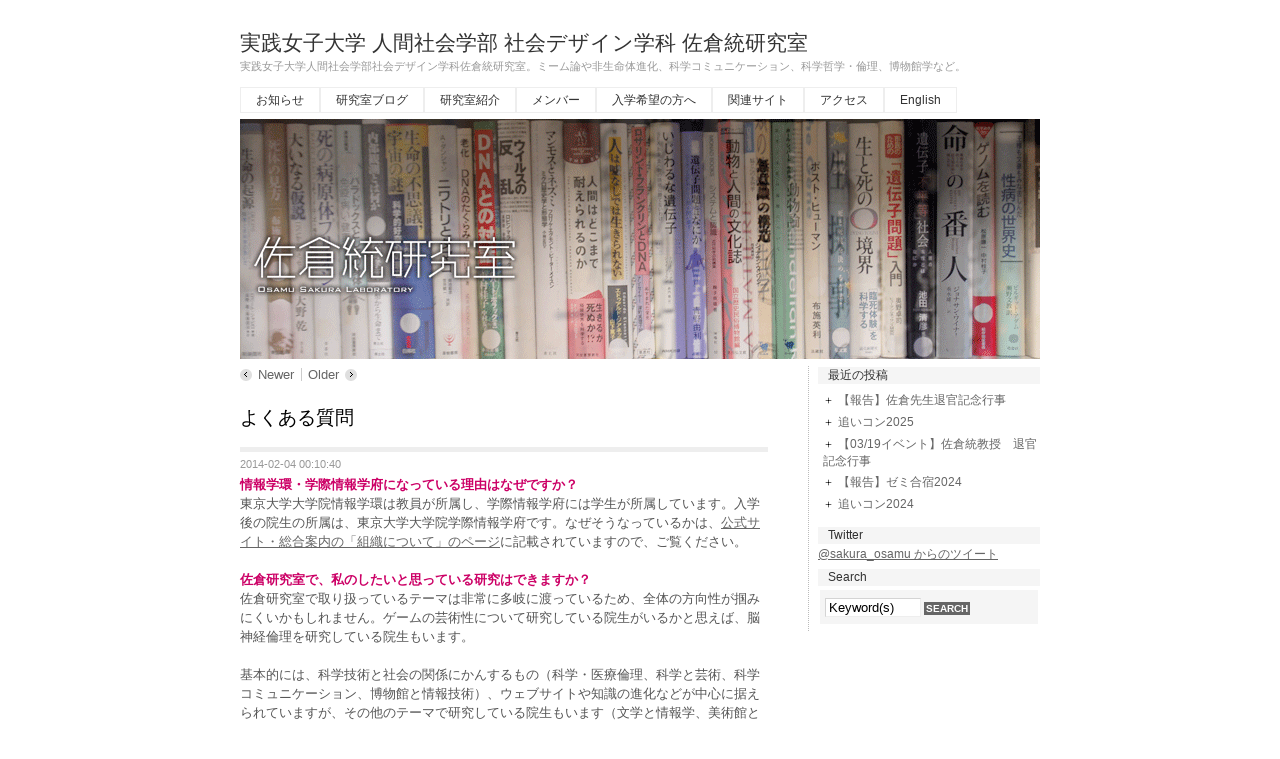

--- FILE ---
content_type: text/html; charset="UTF-8"
request_url: https://sakuralab.jp/index.php?art=58
body_size: 6714
content:
<?xml version="1.0" encoding="UTF-8" ?>
<!DOCTYPE html PUBLIC "-//W3C//DTD XHTML 1.0 Strict//EN" "http://www.w3.org/TR/xhtml1/DTD/xhtml1-strict.dtd">
<html xmlns="http://www.w3.org/1999/xhtml" lang="ja" xml:lang="ja">
<head>
	<meta http-equiv="Content-Type" content="text/html; charset=UTF-8" />
	<meta http-equiv="Content-Script-Type" content="text/javascript" />
	<meta name="author" content="実践女子大学 人間社会学部 社会デザイン学科 佐倉統研究室" />
	<meta name="description" content="実践女子大学人間社会学部社会デザイン学科佐倉統研究室。ミーム論や非生命体進化、科学コミュニケーション、科学哲学・倫理、博物館学など。" />
	<meta name="Keywords" content="佐倉統研究室, Osamu Sakura Laboratory, 実践女子大学, 人間社会学部, 社会デザイン学科, 東京大学, 情報学環, 学際情報学府, 佐倉統, 進化論, ミーム, 科学コミュニケーション" />
        <meta name="google-site-verification" content="M2b1xeRS8VD_AHnmE9JzNiMFw1FVLxoqsJ0IxsaLeiM" />
	<link rel="stylesheet" type="text/css" href="./skin/sakuralab/style.css" media="screen" />
	<title>実践女子大学 人間社会学部  社会デザイン学科 佐倉統研究室 - よくある質問</title>
</head>

<body class="individual double">
<div id="header">
	<p class="siteName"><a href="./index.php" title="Return to 実践女子大学 人間社会学部 社会デザイン学科 佐倉統研究室 index">実践女子大学 人間社会学部  社会デザイン学科 佐倉統研究室</a></p>
	<p class="description">実践女子大学人間社会学部社会デザイン学科佐倉統研究室。ミーム論や非生命体進化、科学コミュニケーション、科学哲学・倫理、博物館学など。</p>
	<div id="menu">
		<div class="amenu"><a href="./index.php?cat=1">お知らせ</a></div><div class="amenu"><a href="./index.php?cat=5">研究室ブログ</a></div><div class="amenu"><a href="./index.php?cat=6">研究室紹介</a></div><div class="amenu"><a href="./index.php?cat=7">メンバー</a></div><div class="amenu"><a href="./index.php?cat=9">入学希望の方へ</a></div><div class="amenu"><a href="./index.php?cat=2">関連サイト</a></div><div class="amenu"><a href="./index.php?cat=3">アクセス</a></div><div class="amenu"><a href="./index.php?cat=10">English</a></div>
	</div>
</div>

<div id="content">
	<div id="main">
		<ul class="flip" id="flip1">
			<!--NEWER--><li class="newer"><a href="./index.php?art=59" title="私にとっての佐倉研" rel="nofollow">Newer</a></li>
			<!--OLDER--><li class="older"><a href="./index.php?art=57" title="佐倉先生インタビュー" rel="nofollow">Older</a></li>
		</ul>
		<h1>よくある質問</h1>
		<div class="entry">
			<ul class="info">
				<li class="date">2014-02-04 00:10:40</li>
			</ul>
			<div class="textBody">
<strong>情報学環・学際情報学府になっている理由はなぜですか？</strong><br />
東京大学大学院情報学環は教員が所属し、学際情報学府には学生が所属しています。入学後の院生の所属は、東京大学大学院学際情報学府です。なぜそうなっているかは、<a href="http://www.iii.u-tokyo.ac.jp/about" target="_blank">公式サイト・総合案内の「組織について」のページ</a>に記載されていますので、ご覧ください。<br />
<br />
<strong>佐倉研究室で、私のしたいと思っている研究はできますか？</strong><br />
佐倉研究室で取り扱っているテーマは非常に多岐に渡っているため、全体の方向性が掴みにくいかもしれません。ゲームの芸術性について研究している院生がいるかと思えば、脳神経倫理を研究している院生もいます。<br />
<br />
基本的には、科学技術と社会の関係にかんするもの（科学・医療倫理、科学と芸術、科学コミュニケーション、博物館と情報技術）、ウェブサイトや知識の進化などが中心に据えられていますが、その他のテーマで研究している院生もいます（文学と情報学、美術館と情報学など）。研究領域はゆるやかに設定されていますので、少しでも気になるものがあれば、まずはお問い合わせいただければと思います。<br />
			</div>
			<ul class="flip" id="flip2">
				<!--NEWER--><li class="newer">Newer: <a href="./index.php?art=59" title="a newer entry">私にとっての佐倉研</a></li>
				<!--OLDER--><li class="older">Older: <a href="./index.php?art=57" title="an older entry">佐倉先生インタビュー</a></li>
			</ul>
		</div><!--end entry-->
	</div><!-- end main-->

<div id="utilities">
	<dl class="navi">
		<dt id="recent-posts-2" class="widget recent-posts-2">		最近の投稿</dt>
		<dd><ul>
			<li><a href="./index.php?art=125">【報告】佐倉先生退官記念行事</a></li>
<li><a href="./index.php?art=124">追いコン2025</a></li>
<li><a href="./index.php?art=123">【03/19イベント】佐倉統教授　退官記念行事</a></li>
<li><a href="./index.php?art=122">【報告】ゼミ合宿2024</a></li>
<li><a href="./index.php?art=121">追いコン2024</a></li>

		</ul></dd>
	</dl><!--end navi-->
	<dl class="others">
		<dt>Twitter</dt>
		<dd><a class="twitter-timeline" href="https://twitter.com/sakura_osamu" data-widget-id="347258712949415936">@sakura_osamu からのツイート</a>
		<script>!function(d,s,id){var js,fjs=d.getElementsByTagName(s)[0],p=/^http:/.test(d.location)?'http':'https';if(!d.getElementById(id)){js=d.createElement(s);js.id=id;js.src=p+"://platform.twitter.com/widgets.js";fjs.parentNode.insertBefore(js,fjs);}}(document,"script","twitter-wjs");</script>
		</dd>
		<dt>Search</dt>
		<dd>
			<form method="get" action="./index.php">
				<fieldset>
					<legend><label for="searchKeyword">Search 実践女子大学 人間社会学部 社会デザイン学科 佐倉統研究室</label></legend>
					<div>
						<input type="text" class="inputField" id="searchKeyword" name="s" size="10" onfocus="if (this.value == 'Keyword(s)') this.value = '';" onblur="if (this.value == '') this.value = 'Keyword(s)';" value="Keyword(s)" />
						<input type="submit" class="submit" id="submit" value="Search" />
					</div>
				</fieldset>
			</form>
		</dd>
	</dl><!--end others-->
</div><!--end utilities-->

	<p class="return"><a href="#header">Return to page top</a></p>
</div><!--end content-->

<div id="footer">
	<address>Copyright &copy; 実践女子大学 人間社会学部  社会デザイン学科 佐倉統研究室 All Rights Reserved.</address>
</div>
</body>
</html>

--- FILE ---
content_type: text/css
request_url: https://sakuralab.jp/skin/sakuralab/style.css
body_size: 1163
content:
@charset "utf-8";
@import url(1-element.css);
@import url(2-class.css);
@import url(3-context.css);
@import url(4-layout.css);
@import url(1-subSkin.css);
@import url(mod_gNavi.css);
@import url(mod_eyeCatch-long.css);

div #menu {
	margin: 14px 0 0;
	padding: 0;
}
div #menu a {
	color: #333;
	font-size: 12px;
	text-decoration: none;
	border: 1px solid #eee;
		padding: 5px 15px 5px 15px;
}
div #menu a:hover {
	color: #fff;
	background-color: #333;
}

.amenu {
	margin: 0;
	padding: 0;
	line-height: 1;
	list-style-type: none;
	display:inline;
}
.nmenu {
	margin: 0;
	padding: 0;
	line-height: 1;
	list-style-type: none;
	display:inline;
}
ul.list1 {
	list-style-type:disc;
	padding-left: 40px;
}
ul.list2 {
	list-style-type:circle;
	padding-left: 40px;
}
ul.list3 {
	list-style-type:square;
	padding-left: 40px;
}
ol.list1 {
	list-style-type:decimal;
	padding-left: 40px;
}
ol.list2 {
	list-style-type:lower-roman;
	padding-left: 40px;
}
ol.list3 {
	list-style-type:lower-alpha;
	padding-left: 40px;
}

.list {
	margin: 0.4em 0 0.4em 5px;
}
.caution {
	color:red;
	font-weight:bold;
}
.center {
    text-align: center;
}
.preview {
	border: 1px solid #cccccc;
}


--- FILE ---
content_type: text/css
request_url: https://sakuralab.jp/skin/sakuralab/4-layout.css
body_size: 3064
content:
@charset "utf-8";

/*
@prefix : <http://purl.org/net/ns/doas#> .
<> a :CSSstylesheet;
 :title "Vicuna Flat Style - Layout";
 :created "2008-01-07";
 :release [:revision "1.00"; :created "2008-01-010"];
 :author [:name "wu"; :homepage <http://vicuna.jp/>; :mbox "3ping.org@gmail.com"];
 :license <http://creativecommons.org/licenses/by/3.0/>;
 :description "
 	context.cssからレイアウトに関するスタイルを抜き出したモジュール
	[←★→]マークのついた指定を全て反転させることでカラム位置の左右入れ替えが可能です。
	";
 :note "
 	Outline
		4-1.containers
			4-2.[Sngle column]
				4-2-1.div#utilities
			4-3.[Double column]
				4-3-1.div#main
				4-3-2.div#utilities" .
*/

/*======================================

	4-1.Containers Layout
	
=======================================*/

body {
	text-align: center; /* Centering for IE6 */
}

div#header,
div#content,
div#footer {
	margin: 0 auto;
	text-align: left;
}

/*======================================

	4-2. [Sngle column]
	Style for body class="single"
	
=======================================*/

body.single ul#flip1 {
	margin: 1em 0;
	position: absolute;
	right: 0;
	top: 0;
}

body.single div#main p.topicPath {
	margin-right: 11em;
}

/*--------------------------------------
	4-2-1. div#utilities
---------------------------------------*/

body.single div#utilities {
	margin-top: 1em;
	padding: 1.2em 0;
}

body.single div#utilities dl {

}

body.single div#utilities dl dt {

}

body.single div#utilities dl dd {
	margin: 0 0 1em;
}

body.single div#utilities dl dd ul {
	margin: 0;
}

body.single div#utilities dl dd dt {
	margin: 0;
	padding: 0 0 0.2em 0;
}

body.single div#utilities dl dd dd {
	border: none;
	background-image: none;
}

/* navi */
body.single #utilities dl.navi {
	float: left;
	width: 49%;
	display: inline; /* for IE6 */
}

body.single #utilities dl.navi dt {

}

/* others */

body.single #utilities dl.others {
	float: right;
	clear: right;
	width: 49%;
	display: inline; /* for IE6 */
}

/*======================================

	4-3. [Double column] body.double 
	Style for body class="double"
	[←★→]マークのついた指定を反転させることでカラムの位置入れ替えが可能
	
=======================================*/

/*--------------------------------------
	4-3-1. div#main
---------------------------------------*/

body.double div#main {
	margin-right: 5%; /* [←★→] */
	float: left; /* [←★→] */
	display: inline;
	width: 66%;
}

/*--------------------------------------
	4-3-2. div#utilities
---------------------------------------*/

body.double div#utilities {
	float: left; /* [←★→] */
	clear: right; /* [←★→] */
	width: 29%;
	background-image: url(./image/bg/bg_line_dotted2.gif);
	background-repeat: repeat-y;
	background-position: left top; /* [←★→] */
}

body.double div#utilities dl.navi,
body.double div#utilities dl.others {
	margin-left: 10px; /* [←★→] */
}



--- FILE ---
content_type: text/css
request_url: https://sakuralab.jp/skin/sakuralab/1-subSkin.css
body_size: 11218
content:
@charset "utf-8";

/*
@prefix : <http://purl.org/net/ns/doas#> .
<> a :CSSstylesheet;
 :title "Vicuna Flat - Default Sub Skin";
 :created "2008-01-07";
 :release [:revision "1.03"; :created "2008-01-015"];
 :author [:name "wu"; :homepage <http://vicuna.jp/>; :mbox "3ping.org@gmail.com"];
 :license <http://creativecommons.org/licenses/by/3.0/>;
 :description "レイアウト簡易設定情報と色彩情報定義ファイル";
 :note "
 	16進数の編集だけでも、スキンイメージを大きく変更できます。
 	このファイルで変更できない箇所は、コアCSS、
	または、有効化されたモジュールCSSを直接編集するか、
	ここに新たにセレクタを追加して上書きして下さい。
 ".
*/

/*
	<body class="single"> のページでは、
	以下のCSSファイルがdiv#utilities に適用されます。
	カスタマイズする場合はあわせて編集してください。
*/

@import url(2-singleUtilities.css);

/*=========================================================

	Layout
	
=========================================================*/

body {
	margin: 0 20px; /* margin */
}

div#header,
div#content,
div#footer {
	width: 87%; /* (example: 50%~100%, 400px~1000px, 60em, etc. )*/
	min-width: 35em; /* 最小幅 */
	max-width: 70em; /* 最大幅 */
}

/*=========================================================

	General
	
=========================================================*/

body {
	color: #555;
	background-color: #fff;
	font-family: "Century Gothic", "Lucida Grande", "Lucida Sans", Verdana, sans-serif;
}

div#header {

}

div#content {

}

div#content div#main {

}

/*---------------
 Font Size Setting
 本文文字サイズ
-----------------*/

div.textBody {
	font-size: 100%; /* ( small: 92% | medium: 100% | large: 107% ) */
}

/* individual font size (個別記事のみ文字サイズを変える) */

body.individual div.textBody {
	font-size: 100%; /* ( small: 92% | medium: 100% | large: 107% ) */
}

/*---------------
 Link Color
-----------------*/

a:link {
	color: #666;
}

a:visited {
	color: #999;
}

a:hover {
	color: #000;
}

/*---------------
 Website Title
-----------------*/

div#header p.siteName {

}

div#header p.siteName a {
	color: #333;
}

div#header p.siteName a:hover {
	color: #000;
}

/*---------------
 Description
-----------------*/

div#header p.description {
	color: #999;
	font-family: Georgia, "Times New Roman", Times, serif;
}

/*---------------
 Topic Path
-----------------*/

p.topicPath {
	padding-left: 18px;
	background-image: url(./image/icon/v_icon030101.gif);
	background-repeat: no-repeat;
	background-position: 0 0.5em;
}

/* 現在位置 */
p.topicPath span.current {
	padding-left: 15px;
	background-image: url(./image/arrow/v_arrow090102.gif);
	background-repeat: no-repeat;
	background-position: left center;
	_background-position: 0 0.4em; /* for IE */
}

/*---------------
 Heading
-----------------*/

h1 {
	color: #000;
}

h2 {
	color: #000;
}

h3 {
	color: #6699CC;
	border-bottom:1px solid #8DD1FF;
}

/*=========================================================

	div#utilities (Sidebar)
	
=========================================================*/

div#utilities {

}

/*---------------
 dl.navi
-----------------*/

div#utilities dl.navi {

}

div#utilities dl.navi dt {
	color: #333;
	background-color: #f5f5f5;
}

/*---------------
 dl.others
-----------------*/

div#utilities dl.others {

}

div#utilities dl.others dt {
	color: #333;
	background-color: #f5f5f5;
}

/*---------------
 .freeSpace [?]
-----------------*/

div#utilities .freeSpace {
	margin: 1px;
	background-color: #fff;
}

div#utilities .freeSpace p,
div#utilities .freeSpace dl,
div#utilities .freeSpace ul,
div#utilities .freeSpace ol,
div#utilities .freeSpace li {
	margin: 0.1em 5px;
}

/*---------------
 nest
-----------------*/

div#utilities dl dd dl dt {
	background-color: #fff;
}

/*---------------
 Sidebar Link Color
-----------------*/

dl.navi li a,
dl.others li a {
	padding-left: 15px;
	text-decoration: none;
	background-repeat: no-repeat;
	background-position: left center;
	_background-position: 0 0.2em;
}

dl.navi li a:link,
dl.others li a:link {
	background-image: url(./image/mark/v_mark040101.gif);

}

dl.navi li a:visited,
dl.navi dl li a:visited,
dl.others li a:visited,
dl.others dl li a:visited {
	background-image: url(./image/mark/v_mark040201.gif);
}

dl.navi a:hover,
dl.others a:hover {

}


/*

body class="single"
div#utilities style

2-singleUtilities.css

*/

/*=========================================================

	Entry
	
=========================================================*/

div.entry {
	border-top: 5px solid #eee;
}

/*---------------
 Title
-----------------*/

div.entry h2 {

}

div.entry h2 a {
	padding-left: 18px;
	text-decoration: none;
	color: #009933;
	background-image: url(./image/icon/v_icon150601.gif);
	background-repeat: no-repeat;
	background-position: left center;
	background-position: left 0.2em;
}

div.entry h2 a:visited {
	background-image: url(./image/icon/v_icon150801.gif);
}

div.entry h2 a:hover {
	background-image: url(./image/icon/v_icon150701.gif);
}

/*---------------
 Text Body
-----------------*/

div.entry div.textBody dl {
	border-left: 6px solid #eee;
	border-bottom: 1px solid #fff;
}

span.date {
	display:inline;
	margin-left:1em;
}

/*---------------
 Link img
-----------------*/

div.textBody a img {
	border: 3px solid #ccc;
}

div.textBody a:hover img {
	border: 3px solid #000;
}

/*---------------
 Continue reading
-----------------*/

p.continue {

}

p.continue a:link,
p.continue a:visited {
	color: #fff;
	background-color: #999;
}

p.continue a:visited {
	background-color: #ccc;
}

p.continue a:hover {
	color: #fff;
	background-color: #000;
}

/*---------------
 Reaction
-----------------*/

div.entry ul.reaction {

}

div.entry ul.reaction li {

}

div.entry ul.reaction li a {
	padding-left: 18px;
	text-decoration: none;
	background-repeat: no-repeat;
	background-position: left center;
}

div.entry ul.reaction li.comment a {
	padding-left: 24px;
	background-image: url(./image/icon/v_icon010101.gif);
}

div.entry ul.reaction li.trackback a {
	background-image: url(./image/icon/v_icon080101.gif);
}


/*---------------
 Reaction Log (individual)
 -Comments
 -Trackbacks
-----------------*/

div#comments h2 {
	padding-left: 23px;
	background-image: url(./image/icon/v_icon010101.gif);
	background-repeat: no-repeat;
	background-position: left 0.4em;
}

div#trackback h2 {
	padding-left: 18px;
	background-image: url(./image/icon/v_icon080101.gif);
	background-repeat: no-repeat;
	background-position: left 0.3em;
}

div#comments dl.log dt span.name,
div#trackback dl.log dt span.name {
	color: #000;
}

div#comments dl.log dt span.date,
div#trackback dl.log dt span.date {
	color: #999;
}


div#comments dl.log dd,
div#trackback dl.log dd {
	border-bottom: 1px solid #eee;
}

div#trackback dl.log {
	border-left: 5px solid #aaa;
}

/* Trackback Info */

div#trackback dl.info {
	border-left: 5px solid #aaa;
	border-bottom: 1px solid #eee;
	background-color: #f5f5f5;
}

div#trackback dl.info .URL {
	color: #000;
	background-color: #fff;
}

/*---------------
 Flip Pager (Newer - Older)
-----------------*/

ul#flip1 li a {
	padding: 0 0.5em;
	color: #666;
	background-repeat: no-repeat;
}

/* Newer Article */

ul#flip1 li.newer a {
	padding-left: 18px;
	background-image: url(./image/arrow/v_arrow070101.gif);
	background-position: left center;
}

/* Older Article */

ul#flip1 li.older a {
	padding-right: 18px;
	border-left: 1px solid #ccc;
	background-image: url(./image/arrow/v_arrow070102.gif);
	background-position: right center;
}

/* On Mouse */

ul#flip1 li a:hover {
	color: #000;
}
 
ul#flip1 li.newer a:hover {
	background-image: url(./image/arrow/v_arrow070201.gif);
}

/* Older Article */

ul#flip1 li.older a:hover {
	background-image: url(./image/arrow/v_arrow070202.gif);
}

/*---------------
 Flip Pager2 (Newer - Older)
-----------------*/

#flip2 {
	border: 1px solid #ddd;
}

#flip2 li {
	color: #000;
}

#flip2 li a {

}

/*---------------
 Retun to page top
-----------------*/

p.return a {
	padding-right: 16px;
	background-image: url(./image/arrow/v_arrow050101.gif);
	background-repeat: no-repeat;
	background-position: right center;
}

/*---------------
 Archive Index
-----------------*/

p.archives a {
	padding-left: 16px;
	background-image: url(./image/icon/v_icon110102.gif);
	background-repeat: no-repeat;
	background-position: left center;
}

/*=========================================================

	Footer
	
=========================================================*/

div#footer ul.support li {
	color: #ccc;
}

div#footer ul.support li a {
	color: #ccc;
	text-decoration: none;
}

div#footer li.template a {

}

div#footer address {
	color: #333;
	font-size: 92%;
}

/*=========================================================

	Elements
	
=========================================================*/

em {
	font-weight: bold;
}

strong {
	color: #CC0066;
}

/*---------------
 Form
-----------------*/

fieldset {
	border: 1px solid;
	border-color: #f5f5f5 #ddd #ddd #f5f5f5;
	background-color: #f5f5f5;
}

input,
textarea {
	border-color: #d4d4d4 #eee #eee #d4d4d4;
	background-color: #fff;
}

input:hover,textarea:hover {
	border-color: #00a0dd;
}

input:focus,textarea:focus {
	border-color: #aaa;
	background-color: #fff;
}

input.submit {
	color: #fff;
	background-color: #666;
}

input.submit:hover {
	background-color: #000;
}

/*---------------
 Table
-----------------*/

table {
	border: 0px;
	background-color: #fff;
	font-size:92%;
	vertical-align:top;
	margin-bottom:20px;
}

th, td {
	border-bottom: 1px dotted #DDDDDD;
	vertical-align:top;
	padding-bottom:5px;
	padding-top:5px;
	font-size:92%;
}

th {
	background-color: #F5F5F5;
	vertical-align:top;
	padding-left:1em;
	font-weight:normal;
}

td {
	background-color: #FFF;
}

/*---------------
 Pre
-----------------*/

pre {
	color: #666;
	background-color: #eee;
}

pre * {
	color: #444;
}

pre[title]:before {
	color: #fff;
	background-color:  #bbb;
}

/*---------------
 Blockquote (引用)
-----------------*/

blockquote {
	color: #666;
	background-color: #f5f5f5;
}

blockquote * {
	color: #666;
}

blockquote[title]:before {
	color: #000;
}

blockquote[cite]:after {
	color: #333;
}

cite {
	color: #333;
}

/*=========================================================

	Others
	
=========================================================*/

/*
コメント・トラックバック数など、
数を表す部分で使われます
*/

.count {

}


--- FILE ---
content_type: text/css
request_url: https://sakuralab.jp/skin/sakuralab/mod_gNavi.css
body_size: 2080
content:
@charset "utf-8";

/*
@prefix : <http://purl.org/net/ns/doas#> .
<> a :CSSstylesheet;
 :title "Vicuna - Global Navigation Style Module";
 :created "2008-01-03";
 :release [:revision "1.01"; :created "2008-01-13"];
 :author [:name "wu"; :homepage <http://vicuna.jp/>; :mbox "3ping.org@gmail.com"];
 :license <http://creativecommons.org/licenses/by/3.0/>;
 :description "グローバルメニューHTML用のスタイル定義";
 :note "このモジュールを有効にする前に、グローバルメニュー用のHTMLが追加されている必要があります。" .
*/

div#header {
	border-bottom: none;
}

/*======================================

	Global Navigation Module
	
=======================================*/

ul#globalNavi {
	margin: 14px 0 0;
	padding: 0;
	border: 1px solid #eee;
}

ul#globalNavi li {
	margin: 0;
	padding: 0;
	float: left;
	line-height: 1;
	list-style-type: none;
	font-size: 12px;
}

/*--------------------------------------
	1.Button
---------------------------------------*/

ul#globalNavi li a {
	margin-bottom: -1px;
	padding: 0.6em 10px; /* Button Height */
	border: none;
	border-right: 1px solid #eee;
	border-bottom: 1px solid #eee;
	display: block;
	position: relative; /* IE6 Bug Fix */
	text-align: center;
	text-decoration: none;
	color: #333;
}

/*--------------------------------------
	2. On mouse
---------------------------------------*/

ul#globalNavi li a:hover {
	color: #fff;
	background-color: #333;
}

/*--------------------------------------
	3. Current 
---------------------------------------*/

ul#globalNavi li.current a:link,
ul#globalNavi li.current a:visited,
ul#globalNavi li.current a:hover {
	border-right: none;
	color: #fff;
	background-color: #333;
}

/*--------------------------------------
	clearFix
---------------------------------------*/

ul#globalNavi {
	_height: 1px;
	min-height: 1px;
}

ul#globalNavi:after {
	height: 0;
	visibility: hidden;
	content: "";
	display: block;
	clear: both;
}

/* for MacIE5 \*//*/

ul#globalNavi {
	height: auto;
	overflow: hidden;
}
/* end */

--- FILE ---
content_type: text/css
request_url: https://sakuralab.jp/skin/sakuralab/mod_eyeCatch-long.css
body_size: 1814
content:
@charset "utf-8";

/*
@prefix : <http://purl.org/net/ns/doas#> .
<> a :CSSstylesheet;
 :title "Vicuna - Eye Catch Long Module";
 :created "2008-01-07";
 :release [:revision "1.00"; :created "2008-01-010"];
 :author [:name "wu"; :homepage <http://vicuna.jp/>; :mbox "3ping.org@gmail.com"];
 :license <http://creativecommons.org/licenses/by/3.0/>;
 :description "ページのコンテンツ上部に任意の画像を読み込むモジュール";
 :note "
	読み込まれる画像は style-xxx/images/eyeCatch/long.png です。
 	このモジュールが有効の時、ページの表示幅は800pxの固定幅になります。
	" .
*/

/*======================================

	Eye Catch [Long] image Module
	
=======================================*/

/*--------------------------------------
	1-1.Style fot All
---------------------------------------*/

body {

}

div#header,
div#content,
div#footer {
	width: 800px; /* Do not edit this line */
}

div#content {
	padding-top: 240px;
	background-image: url(./image/long.png);
	background-repeat: no-repeat;
}

/*--------------------------------------
	1-2.Style for body.single
---------------------------------------*/

body.single ul#flip1 {
	position: static;
}

body.single div#main p.topicPath {
	margin-right: 0;
}

/*--------------------------------------
	1-3.Style for body.double
---------------------------------------*/

body.double div#utilities {
	margin-top: 0.5em;
}

/*--------------------------------------
	1-4.Style for body.multi
---------------------------------------*/

body.multi dl.navi {
	padding-top: 0.5em;
}

body.multi dl.others {
	padding-top: 0.5em!important;
	top: 240px!important;
}

/*--------------------------------------
	Others
---------------------------------------*/

div#utilities ul.thumb li {
	width: 105px;
}


--- FILE ---
content_type: text/css
request_url: https://sakuralab.jp/skin/sakuralab/2-singleUtilities.css
body_size: 2523
content:
@charset "utf-8";

/*
@prefix : <http://purl.org/net/ns/doas#> .
<> a :CSSstylesheet;
 :title "Vicuna Flat Style - Style for Single Column";
 :created "2008-01-07";
 :release [:revision "1.00"; :created "2008-01-010"];
 :author [:name "wu"; :homepage <http://vicuna.jp/>; :mbox "3ping.org@gmail.com"];
 :license <http://creativecommons.org/licenses/by/3.0/>;
 :description "シングルカラム時の div#utilities 色彩情報定義ファイル";
 :note "
 	16真数の編集だけでも、スキンイメージを大きく変更できます。
 	このファイルで変更できない箇所は、コアCSS、
	または有効化されたモジュールCSSを直接編集するか、
	新たにセレクタを追加し、スタイル指定を Override して下さい。
 ".
*/

/*=========================================================

	body.single div#utilities (single column)
	
=========================================================*/

body.single div#utilities {

}

body.single div#utilities dl {
	margin: 0;
}

body.single div#utilities dl dt {

}

body.single div#utilities dl dd {

}

body.single div#utilities dl dd li {

}

/* Nest */

body.single div#utilities dl dd dt {

}

body.single div#utilities dl dd dd {

}

body.single div#utilities dl dd form {
	margin: 0;
}

/*---------------
 dl.navi
-----------------*/

body.single div#utilities dl.navi {
	background-color: #fff;
}

body.single dl.navi dt {

}

/*---------------
 dl.others
-----------------*/

body.single dl.others {
	background-color: #fff;
}

body.single dl.others dt {

}

/*---------------
 .freeSpace [?]
-----------------*/

body.single div#utilities .freeSpace {
	margin: 1px;
	background-color: #fff;
}

body.single div#utilities .freeSpace p,
body.single div#utilities .freeSpace dl,
body.single div#utilities .freeSpace ul,
body.single div#utilities .freeSpace ol,
body.single div#utilities .freeSpace li {
	margin: 0.1em 5px;
}

/*---------------
 nest
-----------------*/

body.single div#utilities dl dd dl dt {
	background-color: #fff;
}

/*---------------
 Sidebar Link Color
-----------------*/

body.single dl.navi a:link,
body.single dl.others a:link {

}

body.single dl.navi a:visited,
body.single dl.others avisited {

}

body.single dl.navi a:hover,
body.single dl.others a:hover {

}

/*---------------
 Tag Cloud
-----------------*/

body.single div#utilities ul.tagCloud {
	margin: 0.8em 0;
}

body.single div#utilities ul.tagCloud li {
	margin: 0;
}
